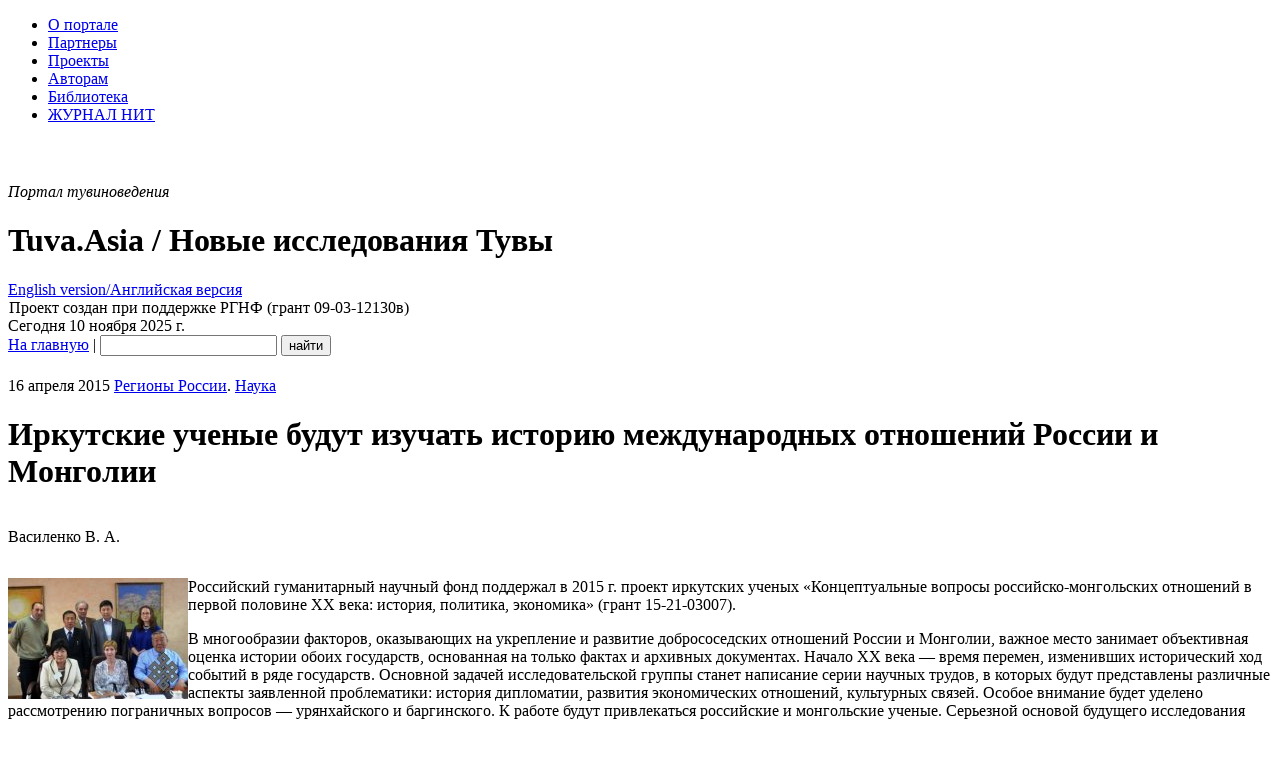

--- FILE ---
content_type: text/html; charset=utf-8
request_url: https://www.tuva.asia/news/ruregions/7896-irkutsk.html
body_size: 27839
content:
<!DOCTYPE html PUBLIC "-//W3C//DTD XHTML 1.0 Transitional//EN" "http://www.w3.org/TR/xhtml1/DTD/xhtml1-transitional.dtd">
<html xmlns="http://www.w3.org/1999/xhtml" xml:lang="ru" lang="ru">
<head>
<meta http-equiv="Content-Type" content="text/html; charset=utf-8" />
<title>Иркутские ученые будут изучать историю международных отношений России и Монголии &raquo; Tuva.Asia</title>
<meta name="description" content="Российский гуманитарный научный фонд поддержал в 2015 г. проект иркутских ученых «Концептуальные вопросы российско-монгольских отношений в первой половине XX века: история, политика, экономи" />
<meta name="keywords" content="отношений, Монголии, будут, российско, государств, монгольские, исследовательской, научных, история, проекта, исследования, первой, группы, работе, международных, экономики, права, монгольских, будет, уделено" />
<meta property="fb:app_id" content="101530169907812" />
<meta property="og:site_name" content="Tuva.Asia" />
<meta property="og:type" content="article" />
<meta property="og:title" content="Иркутские ученые будут изучать историю международных отношений России и Монголии" />
<meta property="og:description" content="Российский гуманитарный научный фонд поддержал в 2015 г. проект иркутских ученых «Концептуальные вопросы российско-монгольских отношений в первой половине XX века: история, политика, экономика» (грант 15-21-03007).&amp;nbsp;В многообразии факторов, оказывающих на укрепление и развитие добрососедских отношений России и Монголии, важное место занимает объективная оценка истории обоих государств, основанная на только..." />
<meta property="og:url" content="https://www.tuva.asia/news/ruregions/7896-irkutsk.html" />
<meta property="og:locale" content="ru_RU" />
<meta property="og:image" content="https://www.tuva.asia/uploads/posts/2015-04/1429185209_4.jpg" />
<meta property="og:image" content="https://www.tuva.asia/og_logo.jpg" />
<meta property="article:publisher" content="https://www.facebook.com/Tuva.Asia" />
<link rel="search" type="application/opensearchdescription+xml" href="https://www.tuva.asia/engine/opensearch.php" title="Tuva.Asia" />
<link rel="alternate" type="application/rss+xml" title="Tuva.Asia" href="https://www.tuva.asia/rss.xml" />
<script type="text/javascript" src="/engine/classes/min/index.php?charset=utf-8&amp;g=general&amp;16"></script>
<script type="text/javascript" src="/engine/classes/min/index.php?charset=utf-8&amp;f=engine/classes/highslide/highslide.js,engine/classes/masha/masha.js&amp;16"></script>
<script type="text/javascript" src="https://ajax.googleapis.com/ajax/libs/webfont/1/webfont.js"></script>
<script type="text/javascript" src="/engine/editor/scripts/webfont.js"></script>
<link media="screen" href="/engine/editor/css/default.css" type="text/css" rel="stylesheet" />
<meta name="yandex-verification" content="02d903f4dc365432" />
<link rel="shortcut icon" href="/favicon.ico" />
<link rel="apple-touch-icon" href="/apple-touch-icon.png" />
<link rel="yandex-tableau-widget" href="/manifest.json" />
<link href="/templates/nit/style/style.css" type="text/css" rel="stylesheet" />
<link href="/templates/nit/style/engine.css" type="text/css" rel="stylesheet" />
<script type="text/javascript" src="/templates/nit/js/libs.js"></script>
<script type="text/javascript" src="/engine/classes/js/nav.js"></script>
<script type="text/javascript" src="/engine/classes/js/footnotes.js"></script>
<script src="//vk.com/js/api/openapi.js" type="text/javascript"></script>
<link href='//fonts.googleapis.com/css?family=PT+Serif:400,700,400italic,700italic&subset=latin,cyrillic-ext,latin-ext,cyrillic' rel='stylesheet' type='text/css'>
</head>
<body>
<!--VKontakte-->

<script type="text/javascript">
  VK.init({apiId: 2033785, onlyWidgets: true});
</script>
<script type="text/javascript" src="//vk.com/js/api/share.js?10"></script>
<!--/VKontakte-->
<script type="text/javascript">
<!--
var dle_root       = '/';
var dle_admin      = '';
var dle_login_hash = '';
var dle_group      = 5;
var dle_skin       = 'nit';
var dle_wysiwyg    = '0';
var quick_wysiwyg  = '1';
var dle_act_lang   = ["Да", "Нет", "Ввод", "Отмена", "Сохранить", "Удалить", "Загрузка. Пожалуйста, подождите..."];
var menu_short     = 'Быстрое редактирование';
var menu_full      = 'Полное редактирование';
var menu_profile   = 'Просмотр профиля';
var menu_send      = 'Отправить сообщение';
var menu_uedit     = 'Админцентр';
var dle_info       = 'Информация';
var dle_confirm    = 'Подтверждение';
var dle_prompt     = 'Ввод информации';
var dle_req_field  = 'Заполните все необходимые поля';
var dle_del_agree  = 'Вы действительно хотите удалить? Данное действие невозможно будет отменить';
var dle_spam_agree = 'Вы действительно хотите отметить пользователя как спамера? Это приведёт к удалению всех его комментариев';
var dle_complaint  = 'Укажите текст вашей жалобы для администрации:';
var dle_big_text   = 'Выделен слишком большой участок текста.';
var dle_orfo_title = 'Укажите комментарий для администрации к найденной ошибке на странице';
var dle_p_send     = 'Отправить';
var dle_p_send_ok  = 'Уведомление успешно отправлено';
var dle_save_ok    = 'Изменения успешно сохранены. Обновить страницу?';
var dle_reply_title= 'Ответ на комментарий';
var dle_tree_comm  = '0';
var dle_del_news   = 'Удалить статью';
var allow_dle_delete_news   = false;
//-->
</script><script type="text/javascript">
<!--
	hs.graphicsDir = '/engine/classes/highslide/graphics/';
	hs.outlineType = 'rounded-white';
	hs.numberOfImagesToPreload = 0;
	hs.showCredits = false;
	hs.dimmingOpacity = 0.60;
	hs.lang = {
		loadingText :     'Загрузка...',
		playTitle :       'Просмотр слайдшоу (пробел)',
		pauseTitle:       'Пауза',
		previousTitle :   'Предыдущее изображение',
		nextTitle :       'Следующее изображение',
		moveTitle :       'Переместить',
		closeTitle :      'Закрыть (Esc)',
		fullExpandTitle : 'Развернуть до полного размера',
		restoreTitle :    'Кликните для закрытия картинки, нажмите и удерживайте для перемещения',
		focusTitle :      'Сфокусировать',
		loadingTitle :    'Нажмите для отмены'
	};
	
	hs.align = 'center';
	hs.transitions = ['expand', 'crossfade'];
	hs.addSlideshow({
		interval: 4000,
		repeat: false,
		useControls: true,
		fixedControls: 'fit',
		overlayOptions: {
			opacity: .75,
			position: 'bottom center',
			hideOnMouseOut: true
		}
	});
//-->
</script>
<script>
  (function(i,s,o,g,r,a,m){i['GoogleAnalyticsObject']=r;i[r]=i[r]||function(){
  (i[r].q=i[r].q||[]).push(arguments)},i[r].l=1*new Date();a=s.createElement(o),
  m=s.getElementsByTagName(o)[0];a.async=1;a.src=g;m.parentNode.insertBefore(a,m)
  })(window,document,'script','//www.google-analytics.com/analytics.js','ga');

  ga('create', 'UA-69265845-1', 'auto');
  ga('send', 'pageview');

</script>
<!-- Rating@Mail.ru counter -->
<script type="text/javascript">
var _tmr = window._tmr || (window._tmr = []);
_tmr.push({id: "1661572", type: "pageView", start: (new Date()).getTime()});
(function (d, w, id) {
  if (d.getElementById(id)) return;
  var ts = d.createElement("script"); ts.type = "text/javascript"; ts.async = true; ts.id = id;
  ts.src = (d.location.protocol == "https:" ? "https:" : "http:") + "//top-fwz1.mail.ru/js/code.js";
  var f = function () {var s = d.getElementsByTagName("script")[0]; s.parentNode.insertBefore(ts, s);};
  if (w.opera == "[object Opera]") { d.addEventListener("DOMContentLoaded", f, false); } else { f(); }
})(document, window, "topmailru-code");
</script><noscript><div style="position:absolute;left:-10000px;">
<img src="//top-fwz1.mail.ru/counter?id=1661572;js=na" style="border:0;" height="1" width="1" alt="Рейтинг@Mail.ru" />
</div></noscript>
<!-- //Rating@Mail.ru counter -->
<!--LiveInternet counter--><script type="text/javascript"><!--
new Image().src = "//counter.yadro.ru/hit?r"+
escape(document.referrer)+((typeof(screen)=="undefined")?"":
";s"+screen.width+"*"+screen.height+"*"+(screen.colorDepth?
screen.colorDepth:screen.pixelDepth))+";u"+escape(document.URL)+
";h"+escape(document.title.substring(0,80))+
";"+Math.random();//--></script><!--/LiveInternet-->
<!--ШАПКА--><div class="wwide"><div class="wrapper"><div class="shadlr"><div class="shadlr"><div class="container">
<div class="top_nav">
<div id="top_menu" class="headernav"><ul><li><a href="/about.html">О портале</a></li>
<li><a href="/partners.html">Партнеры</a></li>
<li><a href="/project.html">Проекты</a></li>
<li><a href="/author.html">Авторам</a></li>
<li><a href="/lib">Библиотека</a></li>
<li><a href="https://nit.tuva.asia/russian.html">ЖУРНАЛ НИТ</a></li></ul>
</div>
<div id="top_id" class="top_pattern"><div id="6plus" title="Возрастное ограничение: 6+" style="margin-left: 3px; background: url(/img/6plus.png) no-repeat; width: 39px; height: 43px;" ></div><span class="eij"><em>Портал тувиноведения</em><div class="display_none"><h1>Tuva.Asia / Новые исследования Тувы</h1></div></span><a href="https://en.tuva.asia/"><div class="lang_sel" title="English version/Английская версия"><div class="display_none">English version/Английская версия</div></div></a></div>
<div id="bookshelf" class="bookshelf5"></div>
<div title="Tuva.Asia / Новые исследования Тувы" id="logo" class="nit_logo"><a href="/" id="homeLink"><img src="/img/empty.gif" class="logo_link"></a><span class="rgnf">Проект создан при поддержке РГНФ (грант 09-03-12130в)</span><div class="shadtop"></div></div>	
</div>
<div class="subtop_nav">
<div class="subtop_nav_l">Сегодня 10 ноября 2025 г.</div>
<div class="subtop_nav_r"><form name="headersearch" id="headersearch" action="/?do=search" method="post"><input type="hidden" name="do" id="do" value="search" /><input type="hidden" name="subaction" id="subaction" value="search" />
<a href="/" class="anons_link">На главную</a> | <input type="text" name="story" id="search_input" value="" class="textin" /> <input type="submit" class="find" name="dosearch" id="dosearch" value="найти" />
</form>
</div>
</div>
</div></div></div></div></div><!--/ШАПКА-->	
<!--ОСНОВНАЯ ЧАСТЬ--><div class="wwide"><div class="wrapper"><div class="shadlr"><div class="shadlr"><div class="container"><div class="container containerm"><div class="vsep"><div class="vsep"><div id="midside" class="rcol">


<div id="wrap"><div style="height:21px;width:100%;margin-left:-10px;""></div><div class="text_body"> 








<div id='dle-content'><div class="base fullstory">
	<div class="dpad">
		<div class="fcatdate"><div class="catdate"><div class="catdate"><span class="catdate_l">16 апреля 2015</span> <span class="catdate_r"><a href="https://www.tuva.asia/news/ruregions/" class="cat_link">Регионы России</a>. <a href="https://www.tuva.asia/news/science/" class="cat_link">Наука</a></span></div></div></div>
		<h1>Иркутские ученые будут изучать историю международных отношений России и Монголии</h1>
		<div id="author" style="width:100%;display:table;"><p class="signed" style="text-align:left;float:left;">Василенко В. А.</p> <p class="signed" style="text-align:left;float:left;"><em></em></p></div>
		<div class="maincont">
			<div class="indent"><p><!--TBegin:https://www.tuva.asia/uploads/posts/2015-04/1429185209_4.jpg|left--><a href="https://www.tuva.asia/uploads/posts/2015-04/1429185209_4.jpg" rel="highslide" class="highslide"><img src="https://www.tuva.asia/uploads/posts/2015-04/thumbs/1429185209_4.jpg" style="float:left;" alt='Иркутские ученые будут изучать историю международных отношений России и Монголии' title='Иркутские ученые будут изучать историю международных отношений России и Монголии'  /></a><!--TEnd-->Российский
гуманитарный научный фонд поддержал в 2015 г. проект иркутских ученых «Концептуальные
вопросы российско-монгольских отношений в первой половине XX века: история,
политика, экономика» (грант 15-21-03007). </p>
<p>В
многообразии факторов, оказывающих на укрепление и развитие добрососедских
отношений России и Монголии, важное место занимает объективная оценка истории
обоих государств, основанная на только фактах и архивных документах. Начало ХХ
века — время перемен, изменивших исторический ход событий в ряде государств. Основной
задачей исследовательской группы станет написание серии научных трудов, в
которых будут представлены различные аспекты заявленной проблематики: история
дипломатии, развития экономических отношений, культурных связей. Особое
внимание будет уделено рассмотрению пограничных вопросов — урянхайского и
баргинского. К работе будут привлекаться российские и монгольские ученые.
Серьезной основой будущего исследования станут результаты совместного российско-монгольского
научно-исследовательского проекта «Российско-монгольские отношения в первой
четверти ХХ века», реализуемого Академией наук Монголии и Байкальским
государственным университетом экономики и права (г. Иркутск).</p>
<p>За
два года исследователям предстоит опубликовать 3 монографии и 25 статей, в том
числе, в международных научных журналах. Предстоит сбор материала в российских
и монгольских архивах, организация международных конференций. Проект рассчитан
на два года. Руководителем является ректор Байкальского государственного
университета экономики и права, д.э.н., профессор Александр Петрович Суходолов, соруководитель проекта — 
	<dfn>президент
АН Монголии, Энхтувшин</dfn>
	<dfn> Батболд. Координатором научно-исследовательской группы являетс<a name="_GoBack"></a>я известный российский монголовед, д.и.н., профессор Юрий
Васильевич Кузьмин. Он же, совместно с к.и.н., доцентом Иркутского
госуниверситета Викторией Александровной</dfn>
	<dfn> Василенко, продолжит исследования в
области историографии и истории международных отношений в Туве.</dfn>
	<dfn></dfn></p>
<p>
	<dfn>Желаем удачи российским и зарубежным коллегам в их работе</dfn>
	<dfn>!</dfn></p></div>
			<div class="clr"></div>
		</div>
		<div class="storenumber"></div>
		
<div id="footnotes"></div>
<div style="margin: 30px;padding-bottom:25px;">
<NOINDEX><p><em>На сайте установлена система <a href="http://orphus.ru/" target="_blank">Orphus</a>. Если вы обнаружили ошибку, пожалуйста, сообщите нам, выделив фрагмент с ошибкой и нажав Ctrl + Enter. Ваш браузер останется на этой же странице.</em></p></NOINDEX>
</div>
<div class="clr"></div>
		<div class="btags"><div class="btags small">Теги: <a href="https://www.tuva.asia/tags/%D0%98%D1%80%D0%BA%D1%83%D1%82%D1%81%D0%BA/">Иркутск</a>, <a href="https://www.tuva.asia/tags/%D0%B3%D1%80%D0%B0%D0%BD%D1%82/">грант</a>, <a href="https://www.tuva.asia/tags/%D0%A0%D0%93%D0%9D%D0%A4/">РГНФ</a>, <a href="https://www.tuva.asia/tags/%D0%BF%D1%80%D0%BE%D0%B5%D0%BA%D1%82/">проект</a>, <a href="https://www.tuva.asia/tags/%D0%BC%D0%B5%D0%B6%D0%B4%D1%83%D0%BD%D0%B0%D1%80%D0%BE%D0%B4%D0%BD%D1%8B%D0%B5+%D0%BE%D1%82%D0%BD%D0%BE%D1%88%D0%B5%D0%BD%D0%B8%D1%8F/">международные отношения</a>, <a href="https://www.tuva.asia/tags/%D0%B8%D1%81%D1%82%D0%BE%D1%80%D0%B8%D1%8F/">история</a>, <a href="https://www.tuva.asia/tags/%D0%A2%D1%83%D0%B2%D0%B0/">Тува</a></div></div>
		<div class="mlink mlinktags"><div class="mlink">
			
			<ul class="isicons reset">
				<li class="small"><strong>4204</strong> просмотра&nbsp;</li>
				<li class="small"><strong>0</strong> комментариев;</li>
				
			</ul>
			
			<div class="rate"><div id='ratig-layer-7896'><div class="rating">
		<ul class="unit-rating">
		<li class="current-rating" style="width:0%;">0</li>
		<li><a href="#" title="Плохо" class="r1-unit" onclick="doRate('1', '7896'); return false;">1</a></li>
		<li><a href="#" title="Приемлемо" class="r2-unit" onclick="doRate('2', '7896'); return false;">2</a></li>
		<li><a href="#" title="Средне" class="r3-unit" onclick="doRate('3', '7896'); return false;">3</a></li>
		<li><a href="#" title="Хорошо" class="r4-unit" onclick="doRate('4', '7896'); return false;">4</a></li>
		<li><a href="#" title="Отлично" class="r5-unit" onclick="doRate('5', '7896'); return false;">5</a></li>
		</ul>
</div></div></div>

	</div>
</div>
</div>
</div>


<div class="related">
	<div class="dtop"><span><b>Читайте также:</b></span></div>
	<ul class="reset">
		<li><a href="https://www.tuva.asia/news/russia/9395-mong.html">Российский фонд фундаментальных исследований поддержал Международный проект «Мировое и российское монголоведение: национальные школы, концепции, персоналии»</a></li><li><a href="https://www.tuva.asia/lib/books_regions/8885-kuzmin9.html">Советско-китайские отношения и проблема статуса Монголии в 1920-х гг.</a></li><li><a href="https://www.tuva.asia/news/tuva/8841-95.html">В Национальном музее Тувы откроется выставка к 95-летию российско-монгольских отношений</a></li><li><a href="https://www.tuva.asia/journal/issue_27/8182-dacyshen-umetbaev.html">О международной научно-практической конференции «Международные отношения в Центральной и Восточной Азии: история и современность» (VII международная научно-практическая конференция «Дипломатия на Востоке»)</a></li><li><a href="https://www.tuva.asia/news/asia/219-rossia-mong.html">Конкурс российско-монгольских грантов "Мир Центральной Азии"</a></li>
	</ul>
</div>

</div>
<hr color="#E5E5E5" noshade size="1"><div class="otst_lp"><p><img src="/img/vkontakte.gif" width="81" height="20" alt="ВКонтакте" align="left" /> ОБСУЖДЕНИЕ</p><div id="vk_comments"></div>
<script type="text/javascript">
VK.Widgets.Comments("vk_comments", {limit: 15, attach: "*"}, 7896);
</script></div>
</div></div>

<!-- Yandex.RTB R-A-149973-2 -->
<div id="yandex_rtb_R-A-149973-2"></div>
<script type="text/javascript">
    (function(w, n) {
        w[n] = w[n] || [];
        w[n].push(function() {
            Ya.Context.AdvManager.render({
                blockId: "R-A-149973-2",
                renderTo: "yandex_rtb_R-A-149973-2",
                async: false
            });
        });
        document.write('<sc'+'ript type="text/javascript" src="//an.yandex.ru/system/context.js"></sc'+'ript>');
    })(this, "yandexContextSyncCallbacks");
</script>

					
<!--разделитель столбцов--></div><div id="sidebar" class="lcol">
				
<div class="issue_num">
    <a href="https://nit.tuva.asia/russian.html?/nit/issue/view/67/"><img src="/img/issues/67.jpg" border="0" width="220" height="310" class="no_margin" alt="Новые исследования Тувы. 2025, №3" title="Новые исследования Тувы. 2025, №3">
    </a>
</div>



<div class="logindiv">
					
</div>					
		<div  align="center">
	<br />

	</div><div align="center"><div id="calendar-layer"><table id="calendar" class="calendar"><tr><th colspan="7" class="monthselect"><a class="monthlink" onclick="doCalendar('10','2025','right'); return false;" href="https://www.tuva.asia/2025/10/" title="Предыдущий месяц">&laquo;</a>&nbsp;&nbsp;&nbsp;&nbsp;Ноябрь 2025&nbsp;&nbsp;&nbsp;&nbsp;&raquo;</th></tr><tr><th class="workday">Пн</th><th class="workday">Вт</th><th class="workday">Ср</th><th class="workday">Чт</th><th class="workday">Пт</th><th class="weekday">Сб</th><th class="weekday">Вс</th></tr><tr><td colspan="5">&nbsp;</td><td  class="weekday" >1</td><td  class="weekday" >2</td></tr><tr><td  class="day" >3</td><td  class="day" >4</td><td  class="day" >5</td><td  class="day" >6</td><td  class="day" >7</td><td  class="weekday" >8</td><td  class="weekday" >9</td></tr><tr><td  class="day day-current" >10</td><td  class="day" >11</td><td  class="day" >12</td><td  class="day" >13</td><td  class="day" >14</td><td  class="weekday" >15</td><td  class="weekday" >16</td></tr><tr><td  class="day" >17</td><td  class="day" >18</td><td  class="day" >19</td><td  class="day" >20</td><td  class="day" >21</td><td  class="weekday" >22</td><td  class="weekday" >23</td></tr><tr><td  class="day" >24</td><td  class="day" >25</td><td  class="day" >26</td><td  class="day" >27</td><td  class="day" >28</td><td  class="weekday" >29</td><td  class="weekday" >30</td></tr></table></div>
	</div>			
<!--/ОСНОВНАЯ ЧАСТЬ--></div><div class="clr"></div></div></div></div></div></div></div></div></div>

<!--ПОДВАЛ--><div class="wwide"><div class="wrapper"><div class="shadlr"><div class="shadlr"><div class="container"><div class="podval" id="podval">
<div class="podvals">&copy; 2009&mdash;2025, Тува.Азия  - портал тувиноведения, электронный журнал &laquo;Новые исследования Тувы&raquo;. Все права защищены. <br />
Сайт основан в 2009 году<br />
<em>Зарегистрирован в качестве СМИ Федеральной службой по надзору в сфере связи, информационных технологий и массовых коммуникаций (Роскомнадзор), свидетельство о регистрации Эл&nbsp;№ФС77-37967 от 5&nbsp;ноября 2009&nbsp;г.</em><br /><br />

При цитировании или перепечатке новостей &mdash; ссылка (для сайтов в интернете &mdash; <a href="http://www.tuva.asia">гиперссылка</a>) на новостную ленту &laquo;Тува.Азия&raquo; обязательна. 
</div>
<div class="podvalr">
<div id="counters"><p>
<!-- Rating@Mail.ru logo -->
<a href="http://top.mail.ru/jump?from=1661572">
<img src="//top-fwz1.mail.ru/counter?id=1661572;t=212;l=1" 
style="border:0;" height="31" width="88" alt="Рейтинг@Mail.ru" /></a>
<!-- //Rating@Mail.ru logo -->
<!-- Yandex.Metrika -->
<script src="//mc.yandex.ru/metrika/watch.js" type="text/javascript"></script>
<script type="text/javascript">
try { var yaCounter466343 = new Ya.Metrika(466343); } catch(e){}
</script>
<noscript><div style="position: absolute;"><img src="//mc.yandex.ru/watch/466343" alt="" /></div></noscript>
<!-- /Yandex.Metrika -->
<!--LiveInternet logo--><a href="http://www.liveinternet.ru/click"
target="_blank"><img src="//counter.yadro.ru/logo?11.11"
title="LiveInternet: показано число просмотров за 24 часа, посетителей за 24 часа и за сегодня"
alt="" border="0" width="88" height="31"/></a><!--/LiveInternet-->
<!--Openstat--><span id="openstat2103615"></span><script type="text/javascript">
var openstat = { counter: 2103615, image: 5045, next: openstat, track_links: "all" }; document.write(unescape("%3Cscript%20src=%22http" +
(("https:" == document.location.protocol) ? "s" : "") +
"://openstat.net/cnt.js%22%20defer=%22defer%22%3E%3C/script%3E"));
</script><!--/Openstat-->
</p></div>
<div id="clustrmaps">
<a href="http://www3.clustrmaps.com/counter/maps.php?url=http://www.tuva.asia" id="clustrMapsLink"><img src="https://www3.clustrmaps.com/counter/index2.php?url=http://www.tuva.asia" style="border:0px;" alt="География посетителей сайта" title="География посетителей сайта" id="clustrMapsImg" onerror="this.onerror=null; this.src='https://www2.clustrmaps.com/images/clustrmaps-back-soon.jpg'; document.getElementById('clustrMapsLink').href='http://www2.clustrmaps.com';" class="no_margin" /></a>
</div>
</div>
</div><!--/ПОДВАЛ-->
</div>
</div></div>
</div>
</div>
</body>
</html>

--- FILE ---
content_type: text/plain
request_url: https://www.google-analytics.com/j/collect?v=1&_v=j102&a=1433743611&t=pageview&_s=1&dl=https%3A%2F%2Fwww.tuva.asia%2Fnews%2Fruregions%2F7896-irkutsk.html&ul=en-us%40posix&dt=%D0%98%D1%80%D0%BA%D1%83%D1%82%D1%81%D0%BA%D0%B8%D0%B5%20%D1%83%D1%87%D0%B5%D0%BD%D1%8B%D0%B5%20%D0%B1%D1%83%D0%B4%D1%83%D1%82%20%D0%B8%D0%B7%D1%83%D1%87%D0%B0%D1%82%D1%8C%20%D0%B8%D1%81%D1%82%D0%BE%D1%80%D0%B8%D1%8E%20%D0%BC%D0%B5%D0%B6%D0%B4%D1%83%D0%BD%D0%B0%D1%80%D0%BE%D0%B4%D0%BD%D1%8B%D1%85%20%D0%BE%D1%82%D0%BD%D0%BE%D1%88%D0%B5%D0%BD%D0%B8%D0%B9%20%D0%A0%D0%BE%D1%81%D1%81%D0%B8%D0%B8%20%D0%B8%20%D0%9C%D0%BE%D0%BD%D0%B3%D0%BE%D0%BB%D0%B8%D0%B8%20%C2%BB%20Tuva.Asia&sr=1280x720&vp=1280x720&_u=IEBAAEABAAAAACAAI~&jid=1159793272&gjid=322167559&cid=256347810.1762768152&tid=UA-69265845-1&_gid=606131317.1762768152&_r=1&_slc=1&z=1843250770
body_size: -449
content:
2,cG-K3LLMK6DDE